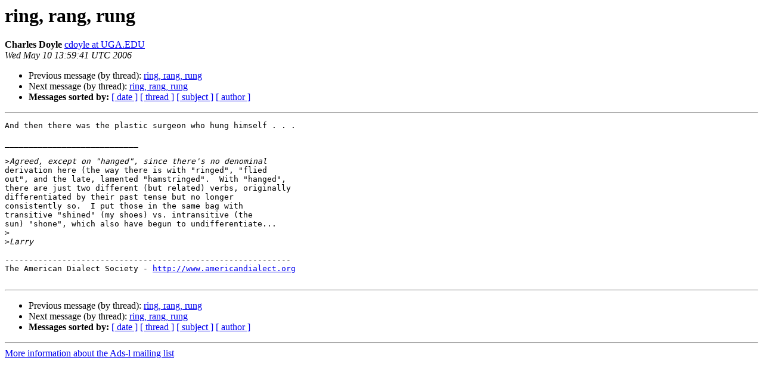

--- FILE ---
content_type: text/html
request_url: https://listserv.linguistlist.org/pipermail/ads-l/2006-May/059448.html
body_size: 1214
content:
<!DOCTYPE HTML PUBLIC "-//W3C//DTD HTML 4.01 Transitional//EN">
<HTML>
 <HEAD>
   <TITLE> ring, rang, rung
   </TITLE>
   <LINK REL="Index" HREF="index.html" >
   <LINK REL="made" HREF="mailto:ads-l%40listserv.linguistlist.org?Subject=Re%3A%20ring%2C%20rang%2C%20rung&In-Reply-To=%3CWED.10.MAY.2006.095941.0400.ADSL%40LISTSERV.UGA.EDU%3E">
   <META NAME="robots" CONTENT="index,nofollow">
   <style type="text/css">
       pre {
           white-space: pre-wrap;       /* css-2.1, curent FF, Opera, Safari */
           }
   </style>
   <META http-equiv="Content-Type" content="text/html; charset=us-ascii">
   <LINK REL="Previous"  HREF="059443.html">
   <LINK REL="Next"  HREF="059454.html">
 </HEAD>
 <BODY BGCOLOR="#ffffff">
   <H1>ring, rang, rung</H1>
    <B>Charles Doyle</B> 
    <A HREF="mailto:ads-l%40listserv.linguistlist.org?Subject=Re%3A%20ring%2C%20rang%2C%20rung&In-Reply-To=%3CWED.10.MAY.2006.095941.0400.ADSL%40LISTSERV.UGA.EDU%3E"
       TITLE="ring, rang, rung">cdoyle at UGA.EDU
       </A><BR>
    <I>Wed May 10 13:59:41 UTC 2006</I>
    <P><UL>
        <LI>Previous message (by thread): <A HREF="059443.html">ring, rang, rung
</A></li>
        <LI>Next message (by thread): <A HREF="059454.html">ring, rang, rung
</A></li>
         <LI> <B>Messages sorted by:</B> 
              <a href="date.html#59448">[ date ]</a>
              <a href="thread.html#59448">[ thread ]</a>
              <a href="subject.html#59448">[ subject ]</a>
              <a href="author.html#59448">[ author ]</a>
         </LI>
       </UL>
    <HR>  
<!--beginarticle-->
<PRE>And then there was the plastic surgeon who hung himself . . .

____________________________

&gt;<i>Agreed, except on &quot;hanged&quot;, since there's no denominal
</I>derivation here (the way there is with &quot;ringed&quot;, &quot;flied
out&quot;, and the late, lamented &quot;hamstringed&quot;.  With &quot;hanged&quot;,
there are just two different (but related) verbs, originally
differentiated by their past tense but no longer
consistently so.  I put those in the same bag with
transitive &quot;shined&quot; (my shoes) vs. intransitive (the
sun) &quot;shone&quot;, which also have begun to undifferentiate...
&gt;<i>
</I>&gt;<i>Larry
</I>
------------------------------------------------------------
The American Dialect Society - <A HREF="http://www.americandialect.org">http://www.americandialect.org</A>

</PRE>

<!--endarticle-->
    <HR>
    <P><UL>
        <!--threads-->
	<LI>Previous message (by thread): <A HREF="059443.html">ring, rang, rung
</A></li>
	<LI>Next message (by thread): <A HREF="059454.html">ring, rang, rung
</A></li>
         <LI> <B>Messages sorted by:</B> 
              <a href="date.html#59448">[ date ]</a>
              <a href="thread.html#59448">[ thread ]</a>
              <a href="subject.html#59448">[ subject ]</a>
              <a href="author.html#59448">[ author ]</a>
         </LI>
       </UL>

<hr>
<a href="http://listserv.linguistlist.org/mailman/listinfo/ads-l">More information about the Ads-l
mailing list</a><br>
</body></html>
